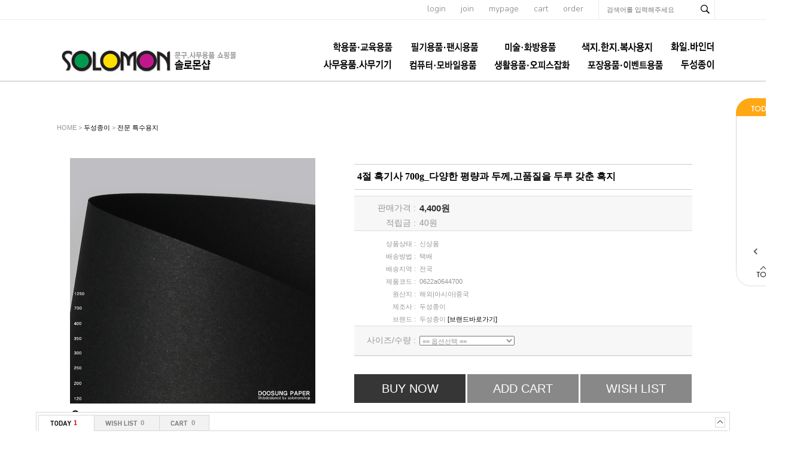

--- FILE ---
content_type: text/html; charset=euc-kr
request_url: http://thffhahstiq.godo.co.kr/shop/proc/indb.cart.tab.php
body_size: 135
content:
[{"goodsno":"10407","goodsnm":"4절 흑기사 700g_다양한 평량과 두께,고품질을 두루 갖춘 흑지","img":"1753924640795s0.jpg","price":"4400"}]

--- FILE ---
content_type: text/html; charset=euc-kr
request_url: http://thffhahstiq.godo.co.kr/shop/goods/ajax_cateList.php?&goodsno=10407
body_size: 4181
content:
<div style="width:90;background-image:url('../data/skin/de35_/img/common/skin_bg_list.gif'); background-repeat:repeat-y;">
<table width="100%" border="0" cellpadding="0" cellspacing="0">
	<tr><td><img src="../data/skin/de35_/img/common/skin_h_list.gif" style="cursor:pointer;" onclick="toggle('leftCateList');toggle('leftCatePage');" /></td></tr>
	<tr>
		<td align="center"><div id="leftCateList" style="">
		<div><a href="../goods/goods_view.php?goodsno=21633&category=012045" onmouseover="scrollTooltipShow(this)" onmousemove="scrollTooltipShow(this)" onmouseout="scrollTooltipHide(this)" tooltip="<span style='color:#333232;'>4절 뉴크라프트보드 110g_자연스러운 색감과 질감,천연펄프를 85%이상 함유한 고급크라프트지</span><br><span style='color:#EF1C21;font-weight:bold;'>3,400원</span>"><img src='../data/goods/1738551950740l0.jpg' width=70 onerror=this.src='/shop/data/skin/de35_/img/common/noimg_100.gif' /></a></div>
		<div style="height:3px;font-size:0"></div>
		<div><a href="../goods/goods_view.php?goodsno=8811&category=012045" onmouseover="scrollTooltipShow(this)" onmousemove="scrollTooltipShow(this)" onmouseout="scrollTooltipHide(this)" tooltip="<span style='color:#333232;'>전지 칼라머메이드_오랫동안 사랑받아온 베스트셀러 그래픽용지 178g</span><br><span style='color:#EF1C21;font-weight:bold;'>35,000원</span>"><img src='../data/goods/1739156178299l0.jpg' width=70 onerror=this.src='/shop/data/skin/de35_/img/common/noimg_100.gif' /></a></div>
		<div style="height:3px;font-size:0"></div>
		<div><a href="../goods/goods_view.php?goodsno=8822&category=012045" onmouseover="scrollTooltipShow(this)" onmousemove="scrollTooltipShow(this)" onmouseout="scrollTooltipHide(this)" tooltip="<span style='color:#333232;'>전지 마로니에_자연에서 영감을 얻은 내츄럴톤의 그래픽용지 116g 151g 198g</span><br><span style='color:#EF1C21;font-weight:bold;'>20,600원</span>"><img src='../data/goods/1738733289945l0.jpg' width=70 onerror=this.src='/shop/data/skin/de35_/img/common/noimg_100.gif' /></a></div>
		<div style="height:3px;font-size:0"></div>
		<div><a href="../goods/goods_view.php?goodsno=8829&category=012045" onmouseover="scrollTooltipShow(this)" onmousemove="scrollTooltipShow(this)" onmouseout="scrollTooltipHide(this)" tooltip="<span style='color:#333232;'>전지 솔루션린넨_부드러운 촉감의 섬세한 린넨패턴의 그래픽용지 118g 216g</span><br><span style='color:#EF1C21;font-weight:bold;'>27,900원</span>"><img src='../data/goods/1738895690448l0.jpg' width=70 onerror=this.src='/shop/data/skin/de35_/img/common/noimg_100.gif' /></a></div>
		<div style="height:3px;font-size:0"></div>
		<div><a href="../goods/goods_view.php?goodsno=8839&category=012045" onmouseover="scrollTooltipShow(this)" onmousemove="scrollTooltipShow(this)" onmouseout="scrollTooltipHide(this)" tooltip="<span style='color:#333232;'>전지 펄라이트_빗살무늬 리넨 엠보스패턴이 화려한 펄지 120g</span><br><span style='color:#EF1C21;font-weight:bold;'>19,500원</span>"><img src='../data/goods/1739240891752l0.jpg' width=70 onerror=this.src='/shop/data/skin/de35_/img/common/noimg_100.gif' /></a></div>
		<div style="height:3px;font-size:0"></div>
		</div></td>
	</tr>
	<tr>
		<td align="center" id="leftCatePage"><div style="width:88px;margin:0px 1px;padding:5px 0px;font-weight:bold;color:#333232;"><font color="#EF1C21">66-70</font> of 299</div></td>
	</tr>
	<tr><td><a href="javascript:scrollCateList_ajax('goodsno=10407&category=012045', 13, 5)" onfocus="blur()"><img src="../data/skin/de35_/img/common/skin_btn_left_list_off.gif" onmousemove="this.src='../data/skin/de35_/img/common/skin_btn_left_list_on.gif';" onmouseout="this.src='../data/skin/de35_/img/common/skin_btn_left_list_off.gif';" border="0"></a><a href="javascript:scrollCateList_ajax('goodsno=10407&category=012045', 15, 5)" onfocus="blur()"><img src="../data/skin/de35_/img/common/skin_btn_right_list_off.gif" onmousemove="this.src='../data/skin/de35_/img/common/skin_btn_right_list_on.gif';" onmouseout="this.src='../data/skin/de35_/img/common/skin_btn_right_list_off.gif';" border='0'></a></td></tr>
	<tr><td><img src="../data/skin/de35_/img/common/skin_bn_foot_list.gif" border='0'></td></tr>
</table>
</div>
